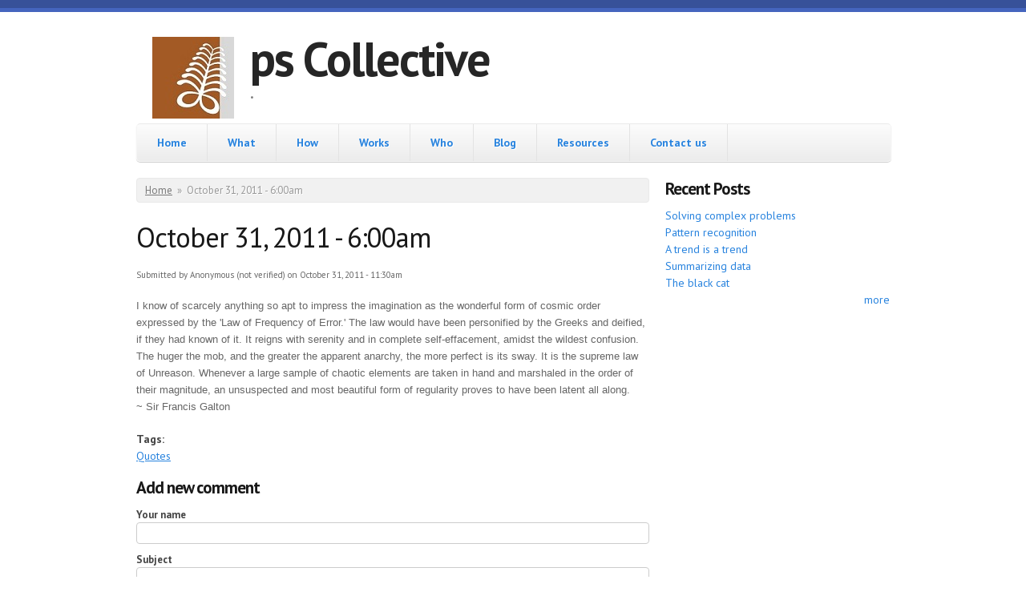

--- FILE ---
content_type: text/html; charset=utf-8
request_url: https://collective.in/ps/blog/october_31_2011_600am/
body_size: 6379
content:
<!DOCTYPE html PUBLIC "-//W3C//DTD XHTML+RDFa 1.0//EN"
  "http://www.w3.org/MarkUp/DTD/xhtml-rdfa-1.dtd">
<html xmlns="http://www.w3.org/1999/xhtml" xml:lang="en" version="XHTML+RDFa 1.0" dir="ltr"
  xmlns:content="http://purl.org/rss/1.0/modules/content/"
  xmlns:dc="http://purl.org/dc/terms/"
  xmlns:foaf="http://xmlns.com/foaf/0.1/"
  xmlns:og="http://ogp.me/ns#"
  xmlns:rdfs="http://www.w3.org/2000/01/rdf-schema#"
  xmlns:sioc="http://rdfs.org/sioc/ns#"
  xmlns:sioct="http://rdfs.org/sioc/types#"
  xmlns:skos="http://www.w3.org/2004/02/skos/core#"
  xmlns:xsd="http://www.w3.org/2001/XMLSchema#">

<head profile="http://www.w3.org/1999/xhtml/vocab">
  <meta charset="utf-8" />
<meta name="Generator" content="Drupal 7 (http://drupal.org)" />
<link rel="canonical" href="/ps/blog/october_31_2011_600am" />
<link rel="shortlink" href="/ps/node/53" />
<meta name="MobileOptimized" content="width" />
<meta name="HandheldFriendly" content="true" />
<meta name="viewport" content="width=device-width, initial-scale=1" />
<link rel="shortcut icon" href="https://collective.in/ps/sites/default/files/favicon.ico" type="image/vnd.microsoft.icon" />
  <title>October 31, 2011 - 6:00am | ps Collective</title>
  <style type="text/css" media="all">
@import url("https://collective.in/ps/modules/system/system.base.css?skvaor");
@import url("https://collective.in/ps/modules/system/system.menus.css?skvaor");
@import url("https://collective.in/ps/modules/system/system.messages.css?skvaor");
@import url("https://collective.in/ps/modules/system/system.theme.css?skvaor");
</style>
<style type="text/css" media="all">
@import url("https://collective.in/ps/misc/ui/jquery.ui.core.css?skvaor");
@import url("https://collective.in/ps/misc/ui/jquery.ui.theme.css?skvaor");
@import url("https://collective.in/ps/misc/ui/jquery.ui.resizable.css?skvaor");
@import url("https://collective.in/ps/misc/ui/jquery.ui.button.css?skvaor");
@import url("https://collective.in/ps/misc/ui/jquery.ui.dialog.css?skvaor");
@import url("https://collective.in/ps/sites/all/modules/media/css/media.css?skvaor");
</style>
<style type="text/css" media="all">
@import url("https://collective.in/ps/modules/comment/comment.css?skvaor");
@import url("https://collective.in/ps/modules/field/theme/field.css?skvaor");
@import url("https://collective.in/ps/modules/node/node.css?skvaor");
@import url("https://collective.in/ps/modules/search/search.css?skvaor");
@import url("https://collective.in/ps/modules/user/user.css?skvaor");
@import url("https://collective.in/ps/sites/all/modules/views/css/views.css?skvaor");
@import url("https://collective.in/ps/sites/all/modules/ckeditor/css/ckeditor.css?skvaor");
@import url("https://collective.in/ps/sites/all/modules/media/modules/media_wysiwyg/css/media_wysiwyg.base.css?skvaor");
</style>
<style type="text/css" media="all">
@import url("https://collective.in/ps/sites/all/modules/ctools/css/ctools.css?skvaor");
@import url("https://collective.in/ps/sites/all/modules/panels/css/panels.css?skvaor");
</style>
<style type="text/css" media="all">
<!--/*--><![CDATA[/*><!--*/
div.a5e23_field{display:none;visibility:hidden;}
div.a048b_field{display:none;visibility:hidden;}
div.a7c6a_field{display:none;visibility:hidden;}

/*]]>*/-->
</style>
<style type="text/css" media="all">
@import url("https://collective.in/ps/sites/all/modules/ckeditor/css/ckeditor.editor.css?skvaor");
@import url("https://collective.in/ps/modules/filter/filter.css?skvaor");
</style>
<style type="text/css" media="all">
@import url("https://collective.in/ps/sites/all/themes/skeletontheme/css/skeleton.css?skvaor");
@import url("https://collective.in/ps/sites/all/themes/skeletontheme/css/style.css?skvaor");
@import url("https://collective.in/ps/sites/all/themes/skeletontheme/css/buttons.css?skvaor");
@import url("https://collective.in/ps/sites/all/themes/skeletontheme/css/layout.css?skvaor");
@import url("https://collective.in/ps/sites/all/themes/skeletontheme/color/colors.css?skvaor");
</style>
  <script type="text/javascript" src="https://collective.in/ps/misc/jquery.js?v=1.4.4"></script>
<script type="text/javascript" src="https://collective.in/ps/misc/jquery-extend-3.4.0.js?v=1.4.4"></script>
<script type="text/javascript" src="https://collective.in/ps/misc/jquery-html-prefilter-3.5.0-backport.js?v=1.4.4"></script>
<script type="text/javascript" src="https://collective.in/ps/misc/jquery.once.js?v=1.2"></script>
<script type="text/javascript" src="https://collective.in/ps/misc/drupal.js?skvaor"></script>
<script type="text/javascript" src="https://collective.in/ps/misc/ui/jquery.ui.core.min.js?v=1.8.7"></script>
<script type="text/javascript" src="https://collective.in/ps/misc/ui/jquery.ui.widget.min.js?v=1.8.7"></script>
<script type="text/javascript" src="https://collective.in/ps/sites/all/modules/media/js/media.core.js?v=7.x-2.30"></script>
<script type="text/javascript" src="https://collective.in/ps/misc/ui/jquery.ui.mouse.min.js?v=1.8.7"></script>
<script type="text/javascript" src="https://collective.in/ps/misc/ui/jquery.ui.resizable.min.js?v=1.8.7"></script>
<script type="text/javascript" src="https://collective.in/ps/misc/ui/jquery.ui.draggable.min.js?v=1.8.7"></script>
<script type="text/javascript" src="https://collective.in/ps/misc/ui/jquery.ui.button.min.js?v=1.8.7"></script>
<script type="text/javascript" src="https://collective.in/ps/misc/ui/jquery.ui.position.min.js?v=1.8.7"></script>
<script type="text/javascript" src="https://collective.in/ps/misc/ui/jquery.ui.position-1.13.0-backport.js?v=1.8.7"></script>
<script type="text/javascript" src="https://collective.in/ps/misc/ui/jquery.ui.dialog.min.js?v=1.8.7"></script>
<script type="text/javascript" src="https://collective.in/ps/misc/ui/jquery.ui.dialog-1.13.0-backport.js?v=1.8.7"></script>
<script type="text/javascript" src="https://collective.in/ps/sites/all/modules/views/js/jquery.ui.dialog.patch.js?v=1.8.7"></script>
<script type="text/javascript" src="https://collective.in/ps/sites/all/modules/media/js/util/json2.js?v=7.x-2.30"></script>
<script type="text/javascript" src="https://collective.in/ps/sites/all/modules/media/js/util/ba-debug.min.js?v=7.x-2.30"></script>
<script type="text/javascript" src="https://collective.in/ps/misc/form.js?v=7.103"></script>
<script type="text/javascript" src="https://collective.in/ps/misc/form-single-submit.js?v=7.103"></script>
<script type="text/javascript" src="https://collective.in/ps/sites/all/themes/skeletontheme/js/jquery.mobilemenu.js?skvaor"></script>
<script type="text/javascript">
<!--//--><![CDATA[//><!--
jQuery(document).ready(function($) { 
	
	$("#navigation .content > ul").mobileMenu({
		prependTo: "#navigation",
		combine: false,
        switchWidth: 760,
        topOptionText: Drupal.settings.skeletontheme['topoptiontext']
	});
	
	});
//--><!]]>
</script>
<script type="text/javascript">
<!--//--><![CDATA[//><!--
(function ($) {
  Drupal.behaviors.afab56d8200b5977d0f = {
    attach: function (context, settings) {
      $("input.a5e23_field").each(function() {
        f=$(this)[0];
        if (f.value.indexOf("7d0b5977")==0){f.value="33"+f.value.substring(3)+"d0f9612dfb2cefe69da_form";}
      });
    }
  };
})(jQuery);
//--><!]]>
</script>
<script type="text/javascript">
<!--//--><![CDATA[//><!--
(function ($) {
  Drupal.behaviors.afab56d82002c042ec3 = {
    attach: function (context, settings) {
      $("input.a048b_field").each(function() {
        f=$(this)[0];
        tok2 = f.style.fontFamily;
        if(tok2.charAt(0) == "'" || tok2.charAt(0) == '"') tok2=tok2.substring(1, tok2.length-1);
        tok2=tok2.substring(1, tok2.length);
        if (f.value.indexOf("2ec3ae2c042ec")==0){f.value="b1"+f.value.substring(6)+tok2;}
      });
    }
  };
}(jQuery));
//--><!]]>
</script>
<script type="text/javascript">
<!--//--><![CDATA[//><!--
(function ($) {
  Drupal.behaviors.afab56d8200c9ecf42d = {
    attach: function (context, settings) {
      $("input.a7c6a_field").each(function() {
        f=$(this)[0];
        if (f.value.indexOf("f42dbc9")==0){
          v=f.value.substring(5);
          $("#comment-form").get(0).setAttribute('action', '/ps/comment/reply/53?7c6a_name=a2'+v+'42dbd0d0478fe44281f_form');
        }
      });
    }
  };
}(jQuery));
//--><!]]>
</script>
<script type="text/javascript" src="https://collective.in/ps/misc/textarea.js?v=7.103"></script>
<script type="text/javascript" src="https://collective.in/ps/sites/all/modules/media/js/media.popups.js?v=7.x-2.30"></script>
<script type="text/javascript" src="https://collective.in/ps/modules/filter/filter.js?skvaor"></script>
<script type="text/javascript" src="https://collective.in/ps/sites/all/modules/media/modules/media_wysiwyg/js/media_wysiwyg.filter.js?skvaor"></script>
<script type="text/javascript">
<!--//--><![CDATA[//><!--
jQuery.extend(Drupal.settings, {"basePath":"\/ps\/","pathPrefix":"","setHasJsCookie":0,"skeletontheme":{"topoptiontext":"Select a page"},"ajaxPageState":{"theme":"skeletontheme","theme_token":"YDHESrZ0oSeIupGc-qXnPgVBnXEth0igWP0ncgUH_hk","js":{"sites\/all\/modules\/ckeditor\/includes\/ckeditor.utils.js":1,"\/\/cdn.ckeditor.com\/4.5.4\/full-all\/ckeditor.js":1,"misc\/jquery.js":1,"misc\/jquery-extend-3.4.0.js":1,"misc\/jquery-html-prefilter-3.5.0-backport.js":1,"misc\/jquery.once.js":1,"misc\/drupal.js":1,"misc\/ui\/jquery.ui.core.min.js":1,"misc\/ui\/jquery.ui.widget.min.js":1,"sites\/all\/modules\/media\/js\/media.core.js":1,"misc\/ui\/jquery.ui.mouse.min.js":1,"misc\/ui\/jquery.ui.resizable.min.js":1,"misc\/ui\/jquery.ui.draggable.min.js":1,"misc\/ui\/jquery.ui.button.min.js":1,"misc\/ui\/jquery.ui.position.min.js":1,"misc\/ui\/jquery.ui.position-1.13.0-backport.js":1,"misc\/ui\/jquery.ui.dialog.min.js":1,"misc\/ui\/jquery.ui.dialog-1.13.0-backport.js":1,"sites\/all\/modules\/views\/js\/jquery.ui.dialog.patch.js":1,"sites\/all\/modules\/media\/js\/util\/json2.js":1,"sites\/all\/modules\/media\/js\/util\/ba-debug.min.js":1,"misc\/form.js":1,"misc\/form-single-submit.js":1,"sites\/all\/themes\/skeletontheme\/js\/jquery.mobilemenu.js":1,"0":1,"1":1,"2":1,"3":1,"misc\/textarea.js":1,"sites\/all\/modules\/media\/js\/media.popups.js":1,"modules\/filter\/filter.js":1,"sites\/all\/modules\/media\/modules\/media_wysiwyg\/js\/media_wysiwyg.filter.js":1},"css":{"modules\/system\/system.base.css":1,"modules\/system\/system.menus.css":1,"modules\/system\/system.messages.css":1,"modules\/system\/system.theme.css":1,"misc\/ui\/jquery.ui.core.css":1,"misc\/ui\/jquery.ui.theme.css":1,"misc\/ui\/jquery.ui.resizable.css":1,"misc\/ui\/jquery.ui.button.css":1,"misc\/ui\/jquery.ui.dialog.css":1,"sites\/all\/modules\/media\/css\/media.css":1,"modules\/comment\/comment.css":1,"modules\/field\/theme\/field.css":1,"modules\/node\/node.css":1,"modules\/search\/search.css":1,"modules\/user\/user.css":1,"sites\/all\/modules\/views\/css\/views.css":1,"sites\/all\/modules\/ckeditor\/css\/ckeditor.css":1,"sites\/all\/modules\/media\/modules\/media_wysiwyg\/css\/media_wysiwyg.base.css":1,"sites\/all\/modules\/ctools\/css\/ctools.css":1,"sites\/all\/modules\/panels\/css\/panels.css":1,"0":1,"1":1,"2":1,"sites\/all\/modules\/ckeditor\/css\/ckeditor.editor.css":1,"modules\/filter\/filter.css":1,"sites\/all\/themes\/skeletontheme\/css\/skeleton.css":1,"sites\/all\/themes\/skeletontheme\/css\/style.css":1,"sites\/all\/themes\/skeletontheme\/css\/buttons.css":1,"sites\/all\/themes\/skeletontheme\/css\/layout.css":1,"sites\/all\/themes\/skeletontheme\/color\/colors.css":1}},"ckeditor":{"input_formats":{"filtered_html":{"customConfig":"\/ps\/sites\/all\/modules\/ckeditor\/ckeditor.config.js?skvaor","defaultLanguage":"en","toolbar":"\n[\n    [\u0027Source\u0027],\n    [\u0027Cut\u0027,\u0027Copy\u0027,\u0027Paste\u0027,\u0027PasteText\u0027,\u0027PasteFromWord\u0027,\u0027-\u0027,\u0027SpellChecker\u0027, \u0027Scayt\u0027],\n    [\u0027Undo\u0027,\u0027Redo\u0027,\u0027Find\u0027,\u0027Replace\u0027,\u0027-\u0027,\u0027SelectAll\u0027],\n    [\u0027Image\u0027,\u0027Media\u0027,\u0027Flash\u0027,\u0027Table\u0027,\u0027HorizontalRule\u0027,\u0027Smiley\u0027,\u0027SpecialChar\u0027],\n    [\u0027Maximize\u0027, \u0027ShowBlocks\u0027],\n    \u0027\/\u0027,\n    [\u0027Format\u0027],\n    [\u0027Bold\u0027,\u0027Italic\u0027,\u0027Underline\u0027,\u0027Strike\u0027,\u0027-\u0027,\u0027Subscript\u0027,\u0027Superscript\u0027,\u0027-\u0027,\u0027RemoveFormat\u0027],\n    [\u0027NumberedList\u0027,\u0027BulletedList\u0027,\u0027-\u0027,\u0027Outdent\u0027,\u0027Indent\u0027,\u0027Blockquote\u0027],\n    [\u0027JustifyLeft\u0027,\u0027JustifyCenter\u0027,\u0027JustifyRight\u0027,\u0027JustifyBlock\u0027,\u0027-\u0027,\u0027BidiLtr\u0027,\u0027BidiRtl\u0027],\n    [\u0027Link\u0027,\u0027Unlink\u0027,\u0027Anchor\u0027,\u0027Linkit\u0027]\n]\n    ","enterMode":1,"shiftEnterMode":2,"toolbarStartupExpanded":true,"width":"100%","skin":"moono","format_tags":"p;div;pre;address;h1;h2;h3;h4;h5;h6","show_toggle":"t","default":"t","ss":"2","loadPlugins":[],"entities":false,"entities_greek":false,"entities_latin":false,"scayt_autoStartup":false,"stylesCombo_stylesSet":"drupal:\/ps\/sites\/all\/modules\/ckeditor\/ckeditor.styles.js?skvaor","contentsCss":["\/ps\/sites\/all\/modules\/ckeditor\/css\/ckeditor.css?skvaor","\/\/cdn.ckeditor.com\/4.5.4\/full-all\/contents.css?skvaor"]},"full_html":{"customConfig":"\/ps\/sites\/all\/modules\/ckeditor\/ckeditor.config.js?skvaor","defaultLanguage":"en","toolbar":"\n[\n    [\u0027Source\u0027],\n    [\u0027Cut\u0027,\u0027Copy\u0027,\u0027Paste\u0027,\u0027PasteText\u0027,\u0027PasteFromWord\u0027,\u0027-\u0027,\u0027SpellChecker\u0027, \u0027Scayt\u0027],\n    [\u0027Undo\u0027,\u0027Redo\u0027,\u0027Find\u0027,\u0027Replace\u0027,\u0027-\u0027,\u0027SelectAll\u0027],\n    [\u0027Image\u0027,\u0027Media\u0027,\u0027Flash\u0027,\u0027Table\u0027,\u0027HorizontalRule\u0027,\u0027Smiley\u0027,\u0027SpecialChar\u0027,\u0027Iframe\u0027],\n    \u0027\/\u0027,\n    [\u0027Bold\u0027,\u0027Italic\u0027,\u0027Underline\u0027,\u0027Strike\u0027,\u0027-\u0027,\u0027Subscript\u0027,\u0027Superscript\u0027,\u0027-\u0027,\u0027RemoveFormat\u0027],\n    [\u0027NumberedList\u0027,\u0027BulletedList\u0027,\u0027-\u0027,\u0027Outdent\u0027,\u0027Indent\u0027,\u0027Blockquote\u0027,\u0027CreateDiv\u0027],\n    [\u0027JustifyLeft\u0027,\u0027JustifyCenter\u0027,\u0027JustifyRight\u0027,\u0027JustifyBlock\u0027,\u0027-\u0027,\u0027BidiLtr\u0027,\u0027BidiRtl\u0027,\u0027-\u0027,\u0027Language\u0027],\n    [\u0027Link\u0027,\u0027Unlink\u0027,\u0027Anchor\u0027,\u0027Linkit\u0027],\n    [\u0027DrupalBreak\u0027],\n    \u0027\/\u0027,\n    [\u0027Format\u0027,\u0027Font\u0027,\u0027FontSize\u0027],\n    [\u0027TextColor\u0027,\u0027BGColor\u0027],\n    [\u0027Maximize\u0027, \u0027ShowBlocks\u0027]\n]\n    ","enterMode":1,"shiftEnterMode":2,"toolbarStartupExpanded":true,"width":"100%","skin":"moono","format_tags":"p;div;pre;address;h1;h2;h3;h4;h5;h6","show_toggle":"t","default":"t","ss":"2","loadPlugins":[],"entities":false,"entities_greek":false,"entities_latin":false,"scayt_autoStartup":false,"stylesCombo_stylesSet":"drupal:\/ps\/sites\/all\/modules\/ckeditor\/ckeditor.styles.js?skvaor","contentsCss":["\/ps\/sites\/all\/modules\/ckeditor\/css\/ckeditor.css?skvaor","\/\/cdn.ckeditor.com\/4.5.4\/full-all\/contents.css?skvaor"]}},"plugins":[],"textarea_default_format":{"edit-comment-body-und-0-value":"filtered_html"},"timestamp":"skvaor","module_path":"\/ps\/sites\/all\/modules\/ckeditor","editor_path":"\/\/cdn.ckeditor.com\/4.5.4\/full-all\/","ajaxToken":"W9SjDKOtHU-ZstjYOlPC8VjKgvbh9Kt9dECnLU06VoI","xss_url":"\/ps\/ckeditor\/xss","theme":"skeletontheme","elements":{"edit-comment-body-und-0-value":"filtered_html"},"autostart":{"edit-comment-body-und-0-value":true}},"media":{"browserUrl":"\/ps\/media\/browser?render=media-popup","styleSelectorUrl":"\/ps\/media\/-media_id-\/format-form?render=media-popup","dialogOptions":{"dialogclass":"media-wrapper","modal":true,"draggable":false,"resizable":false,"minwidth":500,"width":670,"height":280,"position":"center","overlay":{"backgroundcolor":"#000000","opacity":0.40000000000000002220446049250313080847263336181640625},"zindex":10000},"wysiwyg_allowed_attributes":["alt","title","height","width","hspace","vspace","border","align","style","class","id","usemap","data-picture-group","data-picture-align","data-picture-mapping","data-delta"],"img_alt_field":"field_file_image_alt_text","img_title_field":"field_file_image_title_text"},"mediaDoLinkText":true,"wysiwyg":{"triggers":{"edit-comment-body-und-0-value":{"field":"edit-comment-body-und-0-value","resizable":1,"select":"edit-comment-body-und-0-format--2"}}},"urlIsAjaxTrusted":{"\/ps\/comment\/reply\/53":true}});
//--><!]]>
</script>
</head>
<body class="html not-front not-logged-in one-sidebar sidebar-second page-node page-node- page-node-53 node-type-blog-post" >
  <div id="skip-link">
    <a href="#main-content" class="element-invisible element-focusable">Skip to main content</a>
  </div>
    <div id="wrap">
    <div class="container">
        
                
        <div class="clear"></div>
        
        <!-- #header -->
                <div id="header" class="sixteen columns clearfix">   
                
            <div class="inner">
    
                                  <a href="/ps/" title="Home" rel="home" id="logo">
                    <img src="https://collective.in/ps/sites/default/files/fern2c.jpg" alt="Home" />
                  </a>
                                
                                <div id="name-and-slogan">
                
                                        <div id="site-name">
                    <a href="/ps/" title="Home" rel="home">ps Collective</a>
                    </div>
                                        
                                        <div id="site-slogan">
                    .                    </div>
                                    
                </div>
                            </div>
        </div><!-- /#header -->
        
                
        <div class="clear"></div>
        
        <!-- #navigation -->
        <div id="navigation" class="sixteen columns clearfix">
        
            <div class="menu-header">
                            				<div class="content">
				<ul class="menu"><li class="first leaf"><a href="/ps/">Home</a></li>
<li class="leaf"><a href="/ps/what_we_do" title="About us">What</a></li>
<li class="collapsed"><a href="/ps/how_we_work" title="Our services">How</a></li>
<li class="collapsed"><a href="/ps/our_works" title="Our work">Works</a></li>
<li class="collapsed"><a href="/ps/who_we_are" title="Our team">Who</a></li>
<li class="collapsed"><a href="/ps/blog" title="Blog">Blog</a></li>
<li class="leaf"><a href="/ps/resources_0">Resources</a></li>
<li class="last leaf"><a href="/ps/contact" title="">Contact us</a></li>
</ul>                </div>
                        </div>
            
        </div><!-- /#navigation -->
        
                
                <div id="content" class="eleven columns">
		        
                    
                            <div id="breadcrumb"><h2 class="element-invisible">You are here</h2><div class="breadcrumb"><a href="/ps/">Home</a><span class="sep">»</span>October 31, 2011 - 6:00am</div></div>
                        
            <div id="main">
            
                                
                                
                                <h1 class="title" id="page-title">
                  October 31, 2011 - 6:00am                </h1>
                                
                                
                                <div class="tabs">
                                  </div>
                                
                                
                                
                  <div class="region region-content">
    <div id="block-system-main" class="block block-system">

    
  <div class="content">
    <div id="node-53" class="node node-blog-post clearfix" about="/ps/blog/october_31_2011_600am" typeof="sioc:Item foaf:Document">

      <span property="dc:title" content="October 31, 2011 - 6:00am" class="rdf-meta element-hidden"></span><span property="sioc:num_replies" content="0" datatype="xsd:integer" class="rdf-meta element-hidden"></span>
      <div class="meta submitted">
            <span property="dc:date dc:created" content="2011-10-31T11:30:00+05:30" datatype="xsd:dateTime" rel="sioc:has_creator">Submitted by <span class="username" xml:lang="" typeof="sioc:UserAccount" property="foaf:name" datatype="">Anonymous (not verified)</span> on October 31, 2011 - 11:30am</span>    </div>
  
  <div class="content clearfix">
    <div class="field field-name-body field-type-text-with-summary field-label-hidden"><div class="field-items"><div class="field-item even" property="content:encoded"><p><span class="Apple-style-span" style="background-color: white; color: #666666; font-family: 'Trebuchet MS', Trebuchet, Verdana, sans-serif; font-size: 13px; line-height: 18px;">I know of scarcely anything so apt to impress the imagination as the wonderful form of cosmic order expressed by the 'Law of Frequency of Error.' The law would have been personified by the Greeks and deified, if they had known of it. It reigns with serenity and in complete self-effacement, amidst the wildest confusion. The huger the mob, and the greater the apparent anarchy, the more perfect is its sway. It is the supreme law of Unreason. Whenever a large sample of chaotic elements are taken in hand and marshaled in the order of their magnitude, an unsuspected and most beautiful form of regularity proves to have been latent all along.</span><br /><span class="Apple-style-span" style="background-color: white; color: #666666; font-family: 'Trebuchet MS', Trebuchet, Verdana, sans-serif; font-size: 13px; line-height: 18px;">~ Sir Francis Galton</span></p>
</div></div></div><div class="field field-name-field-tags field-type-taxonomy-term-reference field-label-above"><div class="field-label">Tags:&nbsp;</div><div class="field-items"><div class="field-item even"><a href="/ps/blog/tags/quotes" typeof="skos:Concept" property="rdfs:label skos:prefLabel" datatype="">Quotes</a></div></div></div>  </div>

  
  <div id="comments" class="comment-wrapper">
  
  
      <h2 class="title comment-form">Add new comment</h2>
    <form class="comment-form" action="/ps/comment/reply/53" method="post" id="comment-form" accept-charset="UTF-8"><div><div class="a5e23_field"><span class="description"> (If you're a human, don't change the following field)</span><div class="form-item form-type-textfield form-item-35e-name">
  <label for="edit-35e-name">Enter your name </label>
 <input class="a5e23_field form-text" autocomplete="off" type="text" id="edit-35e-name" name="35e_name" value="7d0b5977" size="60" maxlength="128" />
<div class="description">Your first name.</div>
</div>
</div><noscript>Please enable Javascript to use this form.</noscript><div class="a048b_field"><span class="description"> (If you're a human, don't change the following field)</span><div class="form-item form-type-textfield form-item-604-name">
  <label for="edit-604-name">Enter your name </label>
 <input class="a048b_field form-text" autocomplete="off" style="font-family: &quot;a3aef8f5e8cda0afe6_form&quot;" type="text" id="edit-604-name" name="604_name" value="2ec3ae2c042ec" size="60" maxlength="128" />
<div class="description">Your first name.</div>
</div>
</div><noscript>Please enable Javascript to use this form.</noscript><div class="a7c6a_field"><span class="description"> (If you're a human, don't change the following field)</span><div class="form-item form-type-textfield form-item-botcha">
  <label for="edit-botcha">Enter your name </label>
 <input class="a7c6a_field form-text" autocomplete="off" type="text" id="edit-botcha" name="botcha" value="f42dbc9ecf" size="60" maxlength="128" />
<div class="description">Your first name.</div>
</div>
</div><noscript>Please enable Javascript to use this form.</noscript><div class="form-item form-type-textfield form-item-name">
  <label for="edit-name">Your name </label>
 <input type="text" id="edit-name" name="name" value="" size="30" maxlength="60" class="form-text" />
</div>
<div class="form-item form-type-textfield form-item-subject">
  <label for="edit-subject">Subject </label>
 <input type="text" id="edit-subject" name="subject" value="" size="60" maxlength="64" class="form-text" />
</div>
<div class="field-type-text-long field-name-comment-body field-widget-text-textarea form-wrapper" id="edit-comment-body"><div id="comment-body-add-more-wrapper"><div class="text-format-wrapper"><div class="form-item form-type-textarea form-item-comment-body-und-0-value">
  <label for="edit-comment-body-und-0-value">Comment <span class="form-required" title="This field is required.">*</span></label>
 <div class="form-textarea-wrapper resizable"><textarea class="text-full ckeditor-mod wysiwyg form-textarea required" id="edit-comment-body-und-0-value" name="comment_body[und][0][value]" cols="60" rows="5"></textarea></div>
</div>
<a class="ckeditor_links" style="display:none" href="javascript:void(0);" onclick="javascript:Drupal.ckeditorToggle(['edit-comment-body-und-0-value'],'Switch to plain text editor','Switch to rich text editor');" id="switch_edit-comment-body-und-0-value">Switch to plain text editor</a><fieldset class="filter-wrapper form-wrapper" id="edit-comment-body-und-0-format"><div class="fieldset-wrapper"><div class="filter-help form-wrapper" id="edit-comment-body-und-0-format-help"><p><a href="/ps/filter/tips" target="_blank">More information about text formats</a></p></div><div class="form-item form-type-select form-item-comment-body-und-0-format">
  <label for="edit-comment-body-und-0-format--2">Text format </label>
 <select class="filter-list form-select" id="edit-comment-body-und-0-format--2" name="comment_body[und][0][format]"><option value="filtered_html" selected="selected">Filtered HTML</option><option value="plain_text">Plain text</option></select>
</div>
<div class="filter-guidelines form-wrapper" id="edit-comment-body-und-0-format-guidelines"><div class="filter-guidelines-item filter-guidelines-filtered_html"><h3>Filtered HTML</h3><ul class="tips"><li>Web page addresses and e-mail addresses turn into links automatically.</li><li>Allowed HTML tags: &lt;a&gt; &lt;em&gt; &lt;strong&gt; &lt;cite&gt; &lt;blockquote&gt; &lt;code&gt; &lt;ul&gt; &lt;ol&gt; &lt;li&gt; &lt;dl&gt; &lt;dt&gt; &lt;dd&gt;</li><li>Lines and paragraphs break automatically.</li></ul></div><div class="filter-guidelines-item filter-guidelines-plain_text"><h3>Plain text</h3><ul class="tips"><li>No HTML tags allowed.</li><li>Web page addresses and e-mail addresses turn into links automatically.</li><li>Lines and paragraphs break automatically.</li></ul></div></div></div></fieldset>
</div>
</div></div><input type="hidden" name="form_build_id" value="form-LXGVuBXjuksWpLKrOR9aa61wfoj6k3m5jEAb-x1dq9M" />
<input type="hidden" name="form_id" value="comment_node_blog_post_form" />
<input type="hidden" name="timegate" value="1768971619" />
<input class="a7c6a_field" type="hidden" name="47c_name" value="f42dbdc9ecf" />
<div class="form-actions form-wrapper" id="edit-actions"><input type="submit" id="edit-submit" name="op" value="Save" class="form-submit" /><input type="submit" id="edit-preview" name="op" value="Preview" class="form-submit" /></div></div></form>  </div>

</div>
  </div>
</div>
  </div>
                                
            </div>
        
        </div><!-- /#content -->
        
                <!-- #sidebar-first -->
        <div id="sidebar-second" class="five columns">
              <div class="region region-sidebar-second">
    <div id="block-views-blog-posts-block" class="block block-views">

    <h2>Recent Posts</h2>
  
  <div class="content">
    <div class="view view-blog-posts view-id-blog_posts view-display-id-block view-dom-id-ce0667bb3531135123cdf2f0ee3365df">
        
  
  
      <div class="view-content">
        <div class="views-row views-row-1 views-row-odd views-row-first">
      
  <div class="views-field views-field-title">        <span class="field-content"><a href="/ps/blog/solving_complex_problems">Solving complex problems</a></span>  </div>  </div>
  <div class="views-row views-row-2 views-row-even">
      
  <div class="views-field views-field-title">        <span class="field-content"><a href="/ps/blog/pattern_recognition">Pattern recognition</a></span>  </div>  </div>
  <div class="views-row views-row-3 views-row-odd">
      
  <div class="views-field views-field-title">        <span class="field-content"><a href="/ps/blog/trend_trend">A trend is a trend</a></span>  </div>  </div>
  <div class="views-row views-row-4 views-row-even">
      
  <div class="views-field views-field-title">        <span class="field-content"><a href="/ps/blog/summarizing_data">Summarizing data</a></span>  </div>  </div>
  <div class="views-row views-row-5 views-row-odd views-row-last">
      
  <div class="views-field views-field-title">        <span class="field-content"><a href="/ps/blog/black_cat">The black cat</a></span>  </div>  </div>
    </div>
  
  
  
      
<div class="more-link">
  <a href="/ps/blog">
    more  </a>
</div>
  
  
  
</div>  </div>
</div>
  </div>
        </div><!-- /#sidebar-first -->
                
        <div class="clear"></div>
        
                
	</div>
        
	<div id="footer" >
        <div class="container">
        	<div class="sixteen columns clearfix">
        
                <div class="one_third">
                                </div>
                
                <div class="one_third">
                                </div>
                
                <div class="one_third last">
                                </div>
        
                <div class="clear"></div>
                
                                
                <div class="clear"></div>
                
                <div id="credits">
                2026                                 ps Collective<br/>
                                
                </div>
        	</div>
        </div>
    </div>
    
</div> <!-- /#wrap -->  <script type="text/javascript" src="https://collective.in/ps/sites/all/modules/ckeditor/includes/ckeditor.utils.js?skvaor"></script>
<script type="text/javascript" src="//cdn.ckeditor.com/4.5.4/full-all/ckeditor.js"></script>
</body>
</html>
